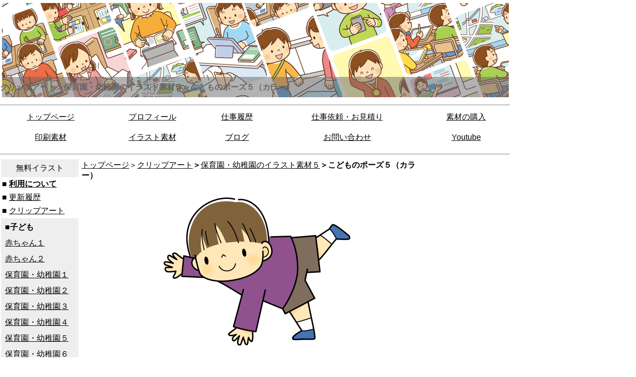

--- FILE ---
content_type: text/html
request_url: https://www.fumira.jp/cut/hoikuen/file259.htm
body_size: 12354
content:
<!DOCTYPE HTML PUBLIC "-//W3C//DTD HTML 4.01 Transitional//EN">
<HTML lang="ja">
<head>
<!-- Global site tag (gtag.js) - Google Analytics -->
<script async src="https://www.googletagmanager.com/gtag/js?id=UA-81304600-1"></script>
<script>
  window.dataLayer = window.dataLayer || [];
  function gtag(){dataLayer.push(arguments);}
  gtag('js', new Date());

  gtag('config', 'UA-81304600-1');
</script>
<meta http-equiv="Content-Type" content="text/html; charset=Shift_JIS">
<meta http-equiv="Content-Style-Type" content="text/css">
<meta http-equiv="Content-Script-Type" content="text/javascript">
<meta name="viewport" content="width=device-width, initial-scale=1.0" />
<meta name="keywords" content="イラスト,子供,動物,教材,小学校,挿絵,カット,幼児,福祉,介護,素材,illustrator,clipart,japan">
<meta name="description" content="イラストクリップアート＞保育園・幼稚園のイラスト素材２＞こどものポーズ５（カラー）

">
<title>こどものポーズ５（カラー）

</title>
<LINK REV="MADE" HREF="mailto:fumira@gmail.com"> 
<LINK rel="INDEX" href="../index.html">
<link href="../../index.css" rel="stylesheet" type="text/css">
<script data-ad-client="ca-pub-9228383227220791" async src="https://pagead2.googlesyndication.com/pagead/js/adsbygoogle.js"></script>
</head>
<body leftmargin="0" topmargin="0">
<table style="max-width:1024; min-width:500px"  border="0" align=center cellpadding="0" cellspacing="0">
<tr valign="middle">
    <td colspan="3" class="top" background="../../top.gif"><h1>クリップアート＞保育園・幼稚園のイラスト素材３＞こどものポーズ５（カラー）

</strong></h1>
    </td>
  </tr>
  <tr>
    <td colspan="3" valign="top" class="menu1"><table width="100%" border="0" align="center" cellpadding="0" cellspacing="0">
    <tr>
    <td colspan="5" ><hr align="center" width="100%" size="1" noshade="noshade" /></td>
  </tr>
<tr>
    <td class="titlemenu"><span class="mainmenu"><a href="../../index.htm">トップページ</a></span></td>
    <td class="titlemenu"><span class="mainmenu"><a href="../../profile/index.html">プロフィール</a></span></td>
    <td class="titlemenu"><span class="mainmenu"><a href="../../works/index.html">仕事履歴</a></span></td>
    <td class="titlemenu"><span class="mainmenu"><a href="../../price/index.html">仕事依頼・お見積り</a></span></td>
    <td class="titlemenu"><span class="mainmenu"><a href="../../copyright/index5.htm">素材の購入</a></span></td>
  </tr><tr>
    <td class="titlemenu"><a href="../../present/index.html">印刷素材</a></td>
    <td class="titlemenu"><a href="../index.html">イラスト素材</a></td>    <td class="titlemenu"><a href="https://fumira.livedoor.blog/">ブログ</a></td>
    <td class="titlemenu"><a href="../../price/index2.html">お問い合わせ</a></td>
    <td class="titlemenu"><a href="https://www.youtube.com/fumifumira">Youtube</a></td>
  </tr>
  <tr>
    <td colspan="5" ><hr align="center" width="100%" size="1" noshade="noshade" /></td>
  </tr>
</table></td>
  </tr>
 <tr>
     <td valign="top" class="menu1" ><table width="160px" border="0" align="center" cellpadding="2" summary="メニュー一覧">
        <tr>
          <td class="td3"><div align="center">無料イラスト</div>
          </td>
        </tr>        <tr>
          <td>■ <strong><a href="../../copyright/index.html">利用について</a></strong>
</td>
        </tr>
        <tr>
          <td>■ <a href="../../kousin/index.html">更新履歴</a></td>
        </tr>
        <tr>
          <td>■ <a href="../index.html">クリップアート</a></td>
        </tr><tr>
          <td class="illustmenu"><strong>■子ども</strong><br>
              <a href="../baby/index.htm">赤ちゃん１</a><br>
              <a href="../baby/index2.htm">赤ちゃん２</a><br>
            <a href="../hoikuen/index.htm">保育園・幼稚園１</a><br>
              <a href="../hoikuen/index2.htm">保育園・幼稚園２</a><br>
              <a href="../hoikuen/index3.htm">保育園・幼稚園３</a><br>
            <a href="../hoikuen/index4.htm">保育園・幼稚園４</a><br>
              <a href="../hoikuen/index5.htm">保育園・幼稚園５</a><br>
              <a href="../hoikuen/index6.htm">保育園・幼稚園６</a><br>
            <a href="../gakkou/index.htm">小学校１</a><br>
              <a href="../gakkou/index7.htm">小学校２</a><br>
              <a href="../gakkou/index8.htm">小学校３</a> <br>
            <a href="../kodomo/index4.htm">子供の生活１</a><br><a href="../kodomo/index5.htm">子供の生活２</a><br>
<a href="../kodomo/index6.htm">子どものあいさつ</a><br>
<a href="../kodomo/index.htm">子ども１</a><br>
              <a href="../kodomo/index2.htm">子ども２</a><br>
              <a href="../kodomo/index3.htm">子ども３</a><br>
		    <a href="../school/index.htm">中学生１</a><br>
              <a href="../gakkou/index2.htm">女の子顔</a><br>
              <a href="../gakkou/index3.htm">男の子顔</a><br>
              <a href="../school/index2.htm">女子中学生顔</a><br>
              <a href="../school/index4.htm">男子中学生顔</a><br>
              
<strong>■人物</strong><br>
            <a href="../kazoku/index.htm">家族１</a><br>
              <a href="../kazoku/index2.htm">家族２</a><br>
              <a href="../kazoku/index3.htm">家族３</a><br>
<a href="../kazoku/index9.htm">掃除</a><br>
<a href="../medical/index7.htm">女性１</a><br>
            <a href="../bicycle/index.htm">自転車</a><br>
            <a href="../kazoku/index8.htm">ペットと家族<br>
            </a><a href="../kazoku/index4.htm">お母さん顔</a><br>
              <a href="../kazoku/index6.htm">お父さん顔</a><br>
              <a href="../ossan/index.htm">おっさんの顔</a><br>
              <a href="../syokugyo/index.htm">職業１</a><br>
              <a href="../syokugyo/index2.htm">職業２</a><br>
              <a href="../syokugyo/index3.htm">職業３</a><br>
              <a href="../syokugyo/index4.htm">シルバー人材</a><br>
              <a href="../travel/index.htm">旅行・外国人</a><br>
              <strong>■歳時記・行事 </strong><br>
              <a href="../haru/index.htm">春</a><br>
               <a href="../haru/index2.htm">春２</a><br>
             <a href="../natu/index.htm">夏１</a><br>
              <a href="../natu/index2.htm">夏２</a><br>
              <a href="../autumn/index.htm">秋１</a><br>
              <a href="../autumn/index2.htm">秋２</a><br>
              <a href="../winter/index.htm">冬</a><br>
              <a href="../nenga/index.htm">お正月１</a><br>
              <a href="../nenga/index2.htm">お正月２</a><br>
              <a href="../setubun/index.htm">節分</a><br>
              <a href="../valentine/index.htm">バレンタイン</a><br>
              <a href="../whiteday/index.htm">ホワイトデー</a><br>
              <a href="../haru/index2.htm">卒業・入学</a><br>
              <a href="../easter/index.htm">イースター</a><br>
              <a href="../kodomonohi/index.htm">子どもの日</a><br>
              <a href="../hahanohi/index.htm">母の日</a><br>
              <a href="../titinohi/index.htm">父の日</a><br>
              <a href="../tuyu/index.htm">梅雨</a><br>
              <a href="../tanabata/index.htm">七夕</a><br>
              <a href="../bousai/index.htm">防災</a><br>
              <a href="../jugoya/index.htm">十五夜</a><br>
              <a href="../keirou/index.htm">敬老の日</a><br>
              <a href="../undoukai/index.htm">運動会</a><br>
              <a href="../helloween/index.htm">ハロウィン１</a><br>
              <a href="../helloween/index2.htm">ハロウィン２</a><br>
              <a href="../sitigosan/index.htm">七五三１</a><br>
              <a href="../christmas/index.htm">クリスマス１</a><br>
              <a href="../christmas/index2.htm">クリスマス２</a><br>
              <a href="../christmas/index3.htm">クリスマス３</a><br>
              <a href="../christmas/index4.htm">クリスマス４</a>
              <br>

<strong>■医療・福祉 </strong><br>
              <a href="../medical/index2.htm">看護婦さん顔</a><br>
              <a href="../medical/index4.htm">お医者さん顔</a><br>
              <a href="../medical/index6.htm">女医さん顔</a><br>
<a href="../medical/index8.htm">働く女性</a><br>
<a href="../medical/index.htm">小児科・病気</a><br>
              <a href="../medical/index3.htm">メタボリック</a> <br>
              <a href="../fukusi/index.htm">介護・福祉</a><br>
              <a href="../medical/index5.htm">病気・ストレス<br>
              </a><a href="../hiyake/index.htm">日焼け・紫外線対策</a><br>
              <strong>■その他 </strong><br>
              <a href="../history/index.htm">社会・歴史</a><br>
              <a href="../tabemono/index.htm">食べ物</a><br>
              <a href="../vegetable/index.htm">野菜</a><br>
            <a href="../oyatu/index.html">おやつ</a><br>
              <a href="../travel/index.htm"></a><a href="../ecology/index.htm">エコロジー</a><br>
              <a href="../hokkaido/index.htm">北海道</a><br>
              <a href="../doubutsu/index.htm">動物</a><br>
            <a href="../gakkou/index4.htm">小物カット１</a><br>
              <a href="../gakkou/index5.htm">小物カット２</a><br>
              <a href="../gakkou/index6.htm">小物カット３ </a><br>
              <a href="../kazoku/index8.htm"></a><a href="../fantasy/index.htm">ファンタジー</a><br>
          <a href="../youkai/index.htm">妖怪</a></td>
        </tr>
      </table>
    </td>

    <td valign="top" class="main"><table width="100%" border="0" align="center" cellpadding="2">
        <tr>
          <td  summary="coltest"><a href="../../index.htm">トップページ</a>＞<a href="../index.html">クリップアート</a><strong>＞</strong><a href="index5.htm">保育園・幼稚園のイラスト素材５</a><strong>＞こどものポーズ５（カラー）</strong></td>
        </tr>
        <tr>
          <td align="center" summary="coltest"><div align="center">              <img src="img4/kodomo5.gif" alt="こどものポーズ５（カラー）

" width="400" height="350"><br>
              </div></td>        </tr>  <tr>
              <td colspan="6" align="center">
              <table border="0" cellpadding="0" cellspacing="0">
                 <tr>
                  <td align="center" class="mainmenu"><p><a href="../../copyright/index.html">１）イラスト素材の利用規約を確認</a> （必ずお読み下さい）</p>
                    <p> ２）<a href="../../copyright/index5.htm">このイラストを購入する・見積りを取る</a></p>
                    <p>３）<a href="http://amanaimages.com/index.aspx?SearchMode=27&FromDir=Feature&Page=Contents&KeyWord=10468&Category=039_000_000&initkwHty=1&ftrid=004">アマナイメージズでイラストを購入</a>（カード決済が可能です）</p>
                    <p>４) <a href="http://www.fumira.jp/price/">イラストの
                      新規作成を依頼</a></p>
                    <p>[English] <a href="../../copyright/index.html#10">Rules of how to use the free illustrations .Please read this page.</a></p></td>
                </tr>
</table></td>
        </tr>         

        <tr>
          <td align="center" summary="coltest"><div align="center">こちらのイラストは使いやすさを考慮してサインをはずしてありますが<br>
          利用の規約は通常のイラストと同じです</div></td>
        </tr>        <tr>
           <td> <div align="center">サイト内から他のイラスト素材を探す</div><br><script async src="https://cse.google.com/cse.js?cx=001933890705961874830:6a66hpy5xtb"></script>
<div class="gcse-search"></div>


<script type="text/javascript" src="http://www.google.co.jp/coop/cse/brand?form=cse-search-box&amp;lang=ja"></script></td>

        </tr>        
</table>
</td>
    <td valign="top" class="menu1"><img src="../../space.jpg" width="160" height="1" alt=""/><br>
            <script async src="https://pagead2.googlesyndication.com/pagead/js/adsbygoogle.js"></script>
            <!-- 160_600 -->
            <ins class="adsbygoogle"
     style="display:inline-block;width:160px;height:600px"
     data-ad-client="ca-pub-9228383227220791"
     data-ad-slot="8077030349"></ins>
            <script>
     (adsbygoogle = window.adsbygoogle || []).push({});
            </script><br><script async src="https://pagead2.googlesyndication.com/pagead/js/adsbygoogle.js"></script>
            <!-- 160_600 -->
            <ins class="adsbygoogle"
     style="display:inline-block;width:160px;height:600px"
     data-ad-client="ca-pub-9228383227220791"
     data-ad-slot="8077030349"></ins>
            <script>
     (adsbygoogle = window.adsbygoogle || []).push({});
            </script>
    </td>
  </tr>
</table>

</body>
</html>



--- FILE ---
content_type: text/html; charset=utf-8
request_url: https://www.google.com/recaptcha/api2/aframe
body_size: 112
content:
<!DOCTYPE HTML><html><head><meta http-equiv="content-type" content="text/html; charset=UTF-8"></head><body><script nonce="a7BhokvCef2eD62icq_Urg">/** Anti-fraud and anti-abuse applications only. See google.com/recaptcha */ try{var clients={'sodar':'https://pagead2.googlesyndication.com/pagead/sodar?'};window.addEventListener("message",function(a){try{if(a.source===window.parent){var b=JSON.parse(a.data);var c=clients[b['id']];if(c){var d=document.createElement('img');d.src=c+b['params']+'&rc='+(localStorage.getItem("rc::a")?sessionStorage.getItem("rc::b"):"");window.document.body.appendChild(d);sessionStorage.setItem("rc::e",parseInt(sessionStorage.getItem("rc::e")||0)+1);localStorage.setItem("rc::h",'1768962391225');}}}catch(b){}});window.parent.postMessage("_grecaptcha_ready", "*");}catch(b){}</script></body></html>